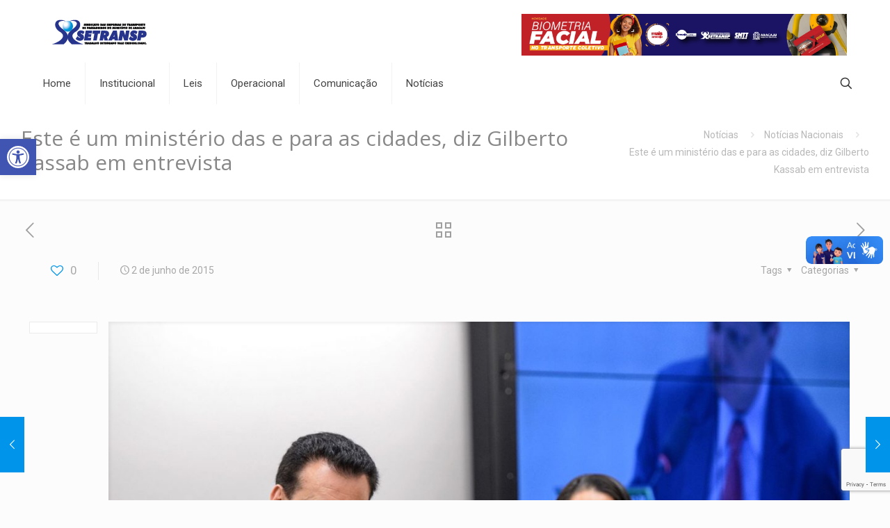

--- FILE ---
content_type: text/html; charset=UTF-8
request_url: https://setransp-aju.com.br/wp-admin/admin-ajax.php
body_size: -105
content:
{"post_id":1773,"counted":false,"storage":[],"type":"post"}

--- FILE ---
content_type: text/html; charset=utf-8
request_url: https://www.google.com/recaptcha/api2/anchor?ar=1&k=6Lf_SuUUAAAAAHV6yU9-BrecA-op0BuM5CNmnQyX&co=aHR0cHM6Ly9zZXRyYW5zcC1hanUuY29tLmJyOjQ0Mw..&hl=en&v=TkacYOdEJbdB_JjX802TMer9&size=invisible&anchor-ms=20000&execute-ms=15000&cb=llbe4823o3eu
body_size: 45535
content:
<!DOCTYPE HTML><html dir="ltr" lang="en"><head><meta http-equiv="Content-Type" content="text/html; charset=UTF-8">
<meta http-equiv="X-UA-Compatible" content="IE=edge">
<title>reCAPTCHA</title>
<style type="text/css">
/* cyrillic-ext */
@font-face {
  font-family: 'Roboto';
  font-style: normal;
  font-weight: 400;
  src: url(//fonts.gstatic.com/s/roboto/v18/KFOmCnqEu92Fr1Mu72xKKTU1Kvnz.woff2) format('woff2');
  unicode-range: U+0460-052F, U+1C80-1C8A, U+20B4, U+2DE0-2DFF, U+A640-A69F, U+FE2E-FE2F;
}
/* cyrillic */
@font-face {
  font-family: 'Roboto';
  font-style: normal;
  font-weight: 400;
  src: url(//fonts.gstatic.com/s/roboto/v18/KFOmCnqEu92Fr1Mu5mxKKTU1Kvnz.woff2) format('woff2');
  unicode-range: U+0301, U+0400-045F, U+0490-0491, U+04B0-04B1, U+2116;
}
/* greek-ext */
@font-face {
  font-family: 'Roboto';
  font-style: normal;
  font-weight: 400;
  src: url(//fonts.gstatic.com/s/roboto/v18/KFOmCnqEu92Fr1Mu7mxKKTU1Kvnz.woff2) format('woff2');
  unicode-range: U+1F00-1FFF;
}
/* greek */
@font-face {
  font-family: 'Roboto';
  font-style: normal;
  font-weight: 400;
  src: url(//fonts.gstatic.com/s/roboto/v18/KFOmCnqEu92Fr1Mu4WxKKTU1Kvnz.woff2) format('woff2');
  unicode-range: U+0370-0377, U+037A-037F, U+0384-038A, U+038C, U+038E-03A1, U+03A3-03FF;
}
/* vietnamese */
@font-face {
  font-family: 'Roboto';
  font-style: normal;
  font-weight: 400;
  src: url(//fonts.gstatic.com/s/roboto/v18/KFOmCnqEu92Fr1Mu7WxKKTU1Kvnz.woff2) format('woff2');
  unicode-range: U+0102-0103, U+0110-0111, U+0128-0129, U+0168-0169, U+01A0-01A1, U+01AF-01B0, U+0300-0301, U+0303-0304, U+0308-0309, U+0323, U+0329, U+1EA0-1EF9, U+20AB;
}
/* latin-ext */
@font-face {
  font-family: 'Roboto';
  font-style: normal;
  font-weight: 400;
  src: url(//fonts.gstatic.com/s/roboto/v18/KFOmCnqEu92Fr1Mu7GxKKTU1Kvnz.woff2) format('woff2');
  unicode-range: U+0100-02BA, U+02BD-02C5, U+02C7-02CC, U+02CE-02D7, U+02DD-02FF, U+0304, U+0308, U+0329, U+1D00-1DBF, U+1E00-1E9F, U+1EF2-1EFF, U+2020, U+20A0-20AB, U+20AD-20C0, U+2113, U+2C60-2C7F, U+A720-A7FF;
}
/* latin */
@font-face {
  font-family: 'Roboto';
  font-style: normal;
  font-weight: 400;
  src: url(//fonts.gstatic.com/s/roboto/v18/KFOmCnqEu92Fr1Mu4mxKKTU1Kg.woff2) format('woff2');
  unicode-range: U+0000-00FF, U+0131, U+0152-0153, U+02BB-02BC, U+02C6, U+02DA, U+02DC, U+0304, U+0308, U+0329, U+2000-206F, U+20AC, U+2122, U+2191, U+2193, U+2212, U+2215, U+FEFF, U+FFFD;
}
/* cyrillic-ext */
@font-face {
  font-family: 'Roboto';
  font-style: normal;
  font-weight: 500;
  src: url(//fonts.gstatic.com/s/roboto/v18/KFOlCnqEu92Fr1MmEU9fCRc4AMP6lbBP.woff2) format('woff2');
  unicode-range: U+0460-052F, U+1C80-1C8A, U+20B4, U+2DE0-2DFF, U+A640-A69F, U+FE2E-FE2F;
}
/* cyrillic */
@font-face {
  font-family: 'Roboto';
  font-style: normal;
  font-weight: 500;
  src: url(//fonts.gstatic.com/s/roboto/v18/KFOlCnqEu92Fr1MmEU9fABc4AMP6lbBP.woff2) format('woff2');
  unicode-range: U+0301, U+0400-045F, U+0490-0491, U+04B0-04B1, U+2116;
}
/* greek-ext */
@font-face {
  font-family: 'Roboto';
  font-style: normal;
  font-weight: 500;
  src: url(//fonts.gstatic.com/s/roboto/v18/KFOlCnqEu92Fr1MmEU9fCBc4AMP6lbBP.woff2) format('woff2');
  unicode-range: U+1F00-1FFF;
}
/* greek */
@font-face {
  font-family: 'Roboto';
  font-style: normal;
  font-weight: 500;
  src: url(//fonts.gstatic.com/s/roboto/v18/KFOlCnqEu92Fr1MmEU9fBxc4AMP6lbBP.woff2) format('woff2');
  unicode-range: U+0370-0377, U+037A-037F, U+0384-038A, U+038C, U+038E-03A1, U+03A3-03FF;
}
/* vietnamese */
@font-face {
  font-family: 'Roboto';
  font-style: normal;
  font-weight: 500;
  src: url(//fonts.gstatic.com/s/roboto/v18/KFOlCnqEu92Fr1MmEU9fCxc4AMP6lbBP.woff2) format('woff2');
  unicode-range: U+0102-0103, U+0110-0111, U+0128-0129, U+0168-0169, U+01A0-01A1, U+01AF-01B0, U+0300-0301, U+0303-0304, U+0308-0309, U+0323, U+0329, U+1EA0-1EF9, U+20AB;
}
/* latin-ext */
@font-face {
  font-family: 'Roboto';
  font-style: normal;
  font-weight: 500;
  src: url(//fonts.gstatic.com/s/roboto/v18/KFOlCnqEu92Fr1MmEU9fChc4AMP6lbBP.woff2) format('woff2');
  unicode-range: U+0100-02BA, U+02BD-02C5, U+02C7-02CC, U+02CE-02D7, U+02DD-02FF, U+0304, U+0308, U+0329, U+1D00-1DBF, U+1E00-1E9F, U+1EF2-1EFF, U+2020, U+20A0-20AB, U+20AD-20C0, U+2113, U+2C60-2C7F, U+A720-A7FF;
}
/* latin */
@font-face {
  font-family: 'Roboto';
  font-style: normal;
  font-weight: 500;
  src: url(//fonts.gstatic.com/s/roboto/v18/KFOlCnqEu92Fr1MmEU9fBBc4AMP6lQ.woff2) format('woff2');
  unicode-range: U+0000-00FF, U+0131, U+0152-0153, U+02BB-02BC, U+02C6, U+02DA, U+02DC, U+0304, U+0308, U+0329, U+2000-206F, U+20AC, U+2122, U+2191, U+2193, U+2212, U+2215, U+FEFF, U+FFFD;
}
/* cyrillic-ext */
@font-face {
  font-family: 'Roboto';
  font-style: normal;
  font-weight: 900;
  src: url(//fonts.gstatic.com/s/roboto/v18/KFOlCnqEu92Fr1MmYUtfCRc4AMP6lbBP.woff2) format('woff2');
  unicode-range: U+0460-052F, U+1C80-1C8A, U+20B4, U+2DE0-2DFF, U+A640-A69F, U+FE2E-FE2F;
}
/* cyrillic */
@font-face {
  font-family: 'Roboto';
  font-style: normal;
  font-weight: 900;
  src: url(//fonts.gstatic.com/s/roboto/v18/KFOlCnqEu92Fr1MmYUtfABc4AMP6lbBP.woff2) format('woff2');
  unicode-range: U+0301, U+0400-045F, U+0490-0491, U+04B0-04B1, U+2116;
}
/* greek-ext */
@font-face {
  font-family: 'Roboto';
  font-style: normal;
  font-weight: 900;
  src: url(//fonts.gstatic.com/s/roboto/v18/KFOlCnqEu92Fr1MmYUtfCBc4AMP6lbBP.woff2) format('woff2');
  unicode-range: U+1F00-1FFF;
}
/* greek */
@font-face {
  font-family: 'Roboto';
  font-style: normal;
  font-weight: 900;
  src: url(//fonts.gstatic.com/s/roboto/v18/KFOlCnqEu92Fr1MmYUtfBxc4AMP6lbBP.woff2) format('woff2');
  unicode-range: U+0370-0377, U+037A-037F, U+0384-038A, U+038C, U+038E-03A1, U+03A3-03FF;
}
/* vietnamese */
@font-face {
  font-family: 'Roboto';
  font-style: normal;
  font-weight: 900;
  src: url(//fonts.gstatic.com/s/roboto/v18/KFOlCnqEu92Fr1MmYUtfCxc4AMP6lbBP.woff2) format('woff2');
  unicode-range: U+0102-0103, U+0110-0111, U+0128-0129, U+0168-0169, U+01A0-01A1, U+01AF-01B0, U+0300-0301, U+0303-0304, U+0308-0309, U+0323, U+0329, U+1EA0-1EF9, U+20AB;
}
/* latin-ext */
@font-face {
  font-family: 'Roboto';
  font-style: normal;
  font-weight: 900;
  src: url(//fonts.gstatic.com/s/roboto/v18/KFOlCnqEu92Fr1MmYUtfChc4AMP6lbBP.woff2) format('woff2');
  unicode-range: U+0100-02BA, U+02BD-02C5, U+02C7-02CC, U+02CE-02D7, U+02DD-02FF, U+0304, U+0308, U+0329, U+1D00-1DBF, U+1E00-1E9F, U+1EF2-1EFF, U+2020, U+20A0-20AB, U+20AD-20C0, U+2113, U+2C60-2C7F, U+A720-A7FF;
}
/* latin */
@font-face {
  font-family: 'Roboto';
  font-style: normal;
  font-weight: 900;
  src: url(//fonts.gstatic.com/s/roboto/v18/KFOlCnqEu92Fr1MmYUtfBBc4AMP6lQ.woff2) format('woff2');
  unicode-range: U+0000-00FF, U+0131, U+0152-0153, U+02BB-02BC, U+02C6, U+02DA, U+02DC, U+0304, U+0308, U+0329, U+2000-206F, U+20AC, U+2122, U+2191, U+2193, U+2212, U+2215, U+FEFF, U+FFFD;
}

</style>
<link rel="stylesheet" type="text/css" href="https://www.gstatic.com/recaptcha/releases/TkacYOdEJbdB_JjX802TMer9/styles__ltr.css">
<script nonce="MPJM3PyEfadjzhdhwnf_gQ" type="text/javascript">window['__recaptcha_api'] = 'https://www.google.com/recaptcha/api2/';</script>
<script type="text/javascript" src="https://www.gstatic.com/recaptcha/releases/TkacYOdEJbdB_JjX802TMer9/recaptcha__en.js" nonce="MPJM3PyEfadjzhdhwnf_gQ">
      
    </script></head>
<body><div id="rc-anchor-alert" class="rc-anchor-alert"></div>
<input type="hidden" id="recaptcha-token" value="[base64]">
<script type="text/javascript" nonce="MPJM3PyEfadjzhdhwnf_gQ">
      recaptcha.anchor.Main.init("[\x22ainput\x22,[\x22bgdata\x22,\x22\x22,\[base64]/[base64]/[base64]/[base64]/[base64]/[base64]/[base64]/[base64]/[base64]/[base64]/[base64]/[base64]/[base64]/[base64]\\u003d\x22,\[base64]\\u003d\x22,\x22ZMOLw7fCvBDCm8Ktw5vCnTnCthoHw7/Do8KfR8Kww6LCqsKZw7fCpUvDvDYbMcOvB3nCgETDvXMJIcKZMD8mw49UGgZ/O8OVwq/CgcKkccKKw7/Do1Qhwro8wqzCtxfDrcOKwqNswpfDqxrDtwbDmE1yZMOuH37CjgDDnRvCr8O6w6kFw7zCkcOqDj3DoDFSw6JMbsKhDUbDgBk4S0/[base64]/[base64]/DggbCp3bDmjMUJ8KiwroGwroPw4NibsOdV8OCwoHDkcO/[base64]/DujzDhMOSwo3Dg8O5w7LDkR3Dlw8ww7vCkRbDrEU9w6TCtMKEZ8KZw6HDl8O2w48jwrFsw5/[base64]/w5ILfgt6w5sFWMO1w7QbwrDCssKGw7I7wovDlsO5asOwOMKoS8Kcw6nDl8OYwo89dxw+ZVIXH8Kaw57DtcKXwprCuMO7w6p/w648H1cuTBzCkyFTw6sAOcOGwrfCvAHCmsKyTxnCosKHwpLCicKmDcOpw4nDlcO/w73ChEbComM1worCgcOMw788w4oOw5jCnsKQw5hndsKIPMOKd8KIw5HCuHMhfGwqw4XChwUIwrLCvMOkw7ZgY8OZwot4w4HCiMKdwrRpw7kUGAx5GMOXw5d9wo5NeX3Dr8KqHB8Qw5szG1fDi8OYw7JqV8K5wp/DrHERwplkw4LCiU7DmmZFw7/[base64]/DpcO/w4s8RHZ3w7LDvh7Dt1odcAciLsOBw4xzHBlzBsOHw6HDncOZTcO6w7JFQ2AHN8Kuw6J0MsOiw67DtMO4W8OnBCMjwqPDtknClcOjeSrDscO0CUFyw5TDn27CuGXDiH0PwrhcwoMEw6luwrTCoiHDoi3DlC1Yw7owwroRw47DhMKlwp/Ck8OkQA3DosO0Yj0Jw7dLwr5JwpZaw40lKX91w6DDjcOTw4XCssKbwoVJK002wqBuZV3CkMO7wrDCocKgwoAdwpU0MlVANjcuR0BTwp1IwrnChMK0wrDCijDCicKew4PDk1Nzw7BHw61Iw7/DvQjDo8Kmw4nCksOgw4bCvysGYcKPfsKgw7VWUsKSwr3DuMOtNsONW8K1wpzCr0E2w5lcw7fDscKRCMOEMl/CrcOwwr1tw4/[base64]/[base64]/DhsOwMHtEIMKbP8KcwrdcwrM3w7JjKkfDry7DjsOqfC7CusOiQQ9Tw51PN8Krw7Mxw4A4YXAPwpvDqjrDnBXDhcO3JMOaK2jDkhtIesKmwr/Dj8OhwpTDmz5KEl3DrzHCqsK7w7TDoHzCvmHCjMKpbgPDhFDDvnXDkWPDrkPDqcKHwqkBScK+ZVHChnFuXhzChMKew7wfwrYtesKswqh/w5jCn8Omw4oJwpTDjsKFw7LCmH3DmTMOwovDjzHCnTwfD3QxdzQrw4NnX8OYw6R1w4Vpw4/Csg/CrVMXMi19worClMOKIRl4wrzDkMKFw7nCjcO6DzPDrMKdZgnChhHDhFTDmsO4w6nClgNowrcZQhELKcKJejPCkGsbR0zDrMODwo/DjMKecznDjsO3w64wD8K3w5PDl8OPw7nCocKaZMOcwrAJw7YxwqHDicKNw6XDosOKwqvCjMKRwrbDm2c7EjTCo8O9asKOfWVHwo92wr/CvcKawpnDuW/CrMK7wqXChAMIBBYUDVzCpm/DvcOZw5t5wokeDcOPwrbCl8OYw6c9w4VZw6Ywwq5hwr5MU8O9IMKPEcOST8Kyw6EtQ8OuXsKIwrrDjyrDj8OOAVzDssOmw79Mw5hrBFcPSjnCnk11wq/[base64]/CmQbCmzR5w7oMS8Kswq3Dox8WwqFxaSDDoT7CqsKXHVddw48OS8K0wq4NQcOOw7RPRA7DoEzCvwVXwpHCq8K/w60hwoQuLR/[base64]/w7wMw6TCu8KFMcKsK8KzMsOZFsK1cGEkwp9uBmA1VTbDj2Umw6LDuSkWwqo2MShUY8OBAMKRw6IuHsOvDR4nwrMabsOwwp0oacOpw7IRw4AtWw3Dp8Omw59KMMK4w7JBaMO/[base64]/DoHktd8K2w5bDvsKREMK8w5BTK3UIOcONwrrCtjHDlhTCpMOmPk1lw6A1wrRua8KcbjTDjMOyw7jCmXrDonlSw7HDvH/DrzXCmR5vwrHDiMOowrgAw7g1ZsKUGEjCtMKmNMK/wozDtTkiwp7CpMK5JSgAdMOvJmo5XcOAaUnDgMKJw4fDnDVUEzpbw5jCpsOpw7Bvwr3DrH/[base64]/CjUMIwqJ+ZFRQWsOERG7CnEvCscOoKMOVAhPCkmVzb8KyV8Kfw6LCiWBtWcOiwrfCtMKCw5PDjCcdw5JWNMKGw5AUXWHDvU0OKkZew5MUwqsaZ8KJOhJwVsKZWWHDpFAdRMOWw64rw6HCgcOYaMKTwrPDs8K/[base64]/DicKpY8K+SMKxw4YZV8OMJ8KFe2fDpjMfAcOJwpHCjwIcw5DDhcO4XcKafMOfF11nw7dLwr5Ww6MCfXErdhPCmC7CiMK3BAM6wo/CgcOQwrTCsih4w7YkwofDlhrCjCIiwofDv8OrKcOpJsKbw7trE8KHwr4owrzCpsKoT0cRa8OYc8KnwonDnCFkw78Ww6nCunPCkgxYEMKpwqMkwokKXEDDmMOvDVzCpVIJRcKiEX3Dh2PCjHzDhSFRPMKkCsKsw6rCvMKQw57Do8O/ZMKDwrLDjmnDrTrDkHA/w6R/w51iwpR+IMKKw5LDoMOCL8Kow7vCmy7DisKje8OEwo3DvcO8w5/ChsK/wrpUwpczw6Z4QxrCnyzDnmgpXcKJFsKoXsKlw6vDuDt9w5Z1PwvCqTgNw5E4KCrDiMODwqLDocKawo7DuyVNwqPCkcOlHMOTw5VjwrdsN8Okwot6YcO4w5/DhXTCjMOJw6HChCRpOMOVwo0TJDbDm8OOPFrDp8KOPARALC/[base64]/wovDl8K7TsKLKMOVIVFYwpvCnsK0wrPDtsKKIQnDrMOWw6NuAcK7w6TDqsOow7x1FC3CpsKUFBIRBw3DgMOrwo3ChsKuan4iTsOnMMOnwrIHwotOcFPDrcKzwqUpwpHCiUTCrmPDqcK/[base64]/[base64]/w5tbwoIQXRjDhibDgcKyw73CqMOyUMKMH1ZcQSfDocOJHBfDqUYMwoXDsWtMw5M/[base64]/wpLCoMOZCsKcXsOELiHCq8OoZsOafxcLw4ATwrvCpsONIsOEZ8OZwqrCiR7CqFQvw5PDmiHDlS0+wrXCpygow59QQkkZw6cbw7VOXVnDtQ7CkMKbw4DCglbCpcKiGsOLDnVvCcKAA8O1wpDDkFHCgsO/E8KuCxzCk8OlwoPDrcK/HxLClsK6f8KdwqEdwq/DjMOFwofCj8O3TBzCrnLCv8KGw7ATwqzCoMKPHW9WBiIVwofCv2wdMQTDm3NRwrnDl8Ohw40hA8O3w7t4wosAwrgjWHPChcKlwr0pUsKTwr5xWsK2woY8wpzCig47M8Ofwq/DlcOIwoEGw6zDhBjCiSQlAQxkWBDDvMO+w5V+XUZEw7fDkcKHw4/ChWvCnMKhRW0kwq3Dh2EqOcKwwpjDk8O+WMOjLcOowoDDn3FRDnnDk0XCs8OdwqDDnEDCksOUAgLCnMKYw4sMcl/CqELDty3DuzbCoQE2w4nDvX59QDgBVMKXaRQDczjClcKQb3sUZ8ONScK4wpYgw4YSXcK/fywEwo/Ci8KHCTzDjcKYFMK2wrRzwr4LfjkHwqXCtBvDnD5rw7N4w7s8NMKtwp5LaAzChcKaY1Qfw5jDqsKew77DjsOywonDu1XDmArCuVHDpU/Dn8K6XEzCv18yOsOvw593w5XDjUTDj8OvYnjDu2HCvcOzQcOqC8KEwoTCnUQLw40DwrpBJsKrwo5Vwp7Ds03DpcKwVU7Cth5sScOmFT7DrFUjPAd7GMKrwpPCp8K6w4R+KgTCr8OsUWRvw601O2HDrEbCoMK6WcKIYsOqTcK8w7XCkzfDtFDCj8K/w6RJw51XO8K7woTCpwDDmVHDqnLDplPDoHTCkBTDvCtyREXDm3sgTT9MEcKsZDHCh8OcwrjDrMK/wpFsw4IVw5rDoxLCpDhtN8KBKAlvcgnDksKgAxXDnMKKwrjCuS4EOn3CjsOqwp8ISMOYwq09woBxBsKzVUsuLMOmwqhge2M5wqgPbcOyw7R0wo1/KMOXZgzDjMO+w6Yew6jDicOhIMKJwoBjYcK1T37DmXDClkbCiwQpw48FfFdQIkPDmyItDMOZwrVtw7rCm8O3wpvCmVwbDsOZYMOOQXReJ8O2w5wcwq/CthR6wrErwpBnwqbDgBV5fQRTR8KMwprCqi/CusKCwpjCry/[base64]/CrsKdBsOjfMOpwp5KBsOowqAtw53CksO1wr5SwrsiwqnDgzsJSTfClMKOesK4wpnDucKRKsOlQcOILBrCscKZw6nCqD14wo/[base64]/Cr2woaXUTw7LDswjDqSlWLsO6fsOxw6UUO8OFw5DCu8KgPsOEcm1+Nwg/S8KCdMOKwoRTDmnCu8OcwpgqLwIKw5MiTgXCgWzDlFQww4rDh8KYJCvCjgJ+dsOHBsO7w5bDvDA/[base64]/DvQ/Cvh5gKxTDk8OKwr05wqdwZMKowobCi8KDwpbCvsOAwo/CqcK7O8OMwpXClRDDvMKIwr0BJMKoOVhJwqLCjMORw5LChR3CnT1Tw7vDmUoVw6BPw5XCncO4FhDCnsOFw5RpwpjCgzcYXBPCknLDucKrw67ChMK6DcKHw6FLAMKGw47CtcO3SD/DiUvCr050wpLDgSLChsKhGBlDPgXCpcONW8KaVh/CgSLCgMODwphPwovCrgvDn2hNwrLDgmPClGvDs8OJQ8OMwoXDnFJLIG/[base64]/[base64]/[base64]/[base64]/ChMKMBQnCvMKrdMOmMMOVw7LDj8OTYAjDo8O4woLCh8KMc8KwwoXDq8OEw5lbwrkRKTExw6tHbFscUAfDpHHDpMOYQ8KbOMO6w4YOGMOFL8KRwoAmwofClMOowqjCviTDkcOKbsK6Wh1ASh/Dn8OuQ8OvwrjCjsOtw5VIw5/CpBgYDBHCghYFbWIiAEQRw5wxPMOrwrdXUxnClirCiMOwwp9pw6FJHsKzaETDtTZxQ8O0fEB6w5zCtMKTS8KMaVNiw5lKG2/[base64]/[base64]/[base64]/NjfDjsOGw6gVYDEKCi/Dh8K1w7TDhj1ew7B6w6kCPUTCjMOtw6LChcKQwqVZC8KHwrXDm0jDusKvRDcMwp7DoEEGBsOqwrITw70cbsKEY1lJekojw7pmwp7Dpigvw5bCscKxEnjDmsKKw5/DpcOkwqzClMKZwrIxwrZxw7jCv3Jxw6/Dq3UEwrjDtcKjwrdFw6nClgUFwp7DiXjClsKowrANw5QoeMO7JQ88wpjDozHChG3Dl33DtFDCq8KtBXVhw7Qjw63Chj/ClMOaw5g2wok2AsOpwpzCj8KowpPCi2EswqvDisK+C0QVw57CqRxhQnJdw6DCp1I5GEjChwbCnTDDnsOuwpbClnHDkWLCjcK/[base64]/DoSDCrH/CmMKVwrXCnMKjw7LCkTLDqMKtFcKAc33DmcOowp7DvcOGw63CicOTwrAKdcOIwrZiEjQDwoIUwogvIcKlwo3DkWHDn8Kow4nCk8OcIVxIwosCwr/CqcKrwrgzEsKbLXXDh8OCwpbChMOqwo3CjxLDvQfCi8Oew4LDocOQwoQZwptLP8OIwp8UwoxTXsOewr4LR8KXw4RYc8OEwqp5wrhSw6TCuj/DnjrCl2rCscOtF8Kbw5hYwrTDu8OMCcOZWgMIEcKvWCpyb8OCG8KMDMOcC8OGwofCrU/[base64]/w47DtsKVw57DhMK0cj57w6XDu07DnsOuwroPan3CucOreAN9wp7DkMKSw6oEwq7ChB0qw6MMwoZMQ0PDlSAkw4rDgsOtJ8K/w4AGGBZsJkTDncOAI23CmsKsFloEwpLClVJww47DmsKVX8OMw5HCj8O0VHkRCcOwwqElWsKWcB1jZMOgw5rCg8Kcw7DCj8KIbsKXwoZ2QsKkwp3CvEnDm8OCSjTDoFsbw7hlw6bClsK9wqkjXzjDhcO/[base64]/[base64]/CssODLkp6UgNIdcKgw67CtGNpw51ULk/Dr8OxV8OYGMO4eS16woHCkz9dwqvCkxHDkMOzwqMRaMK8w791RMOlXMKzw5lUw4jCk8OPBw/CtsKEwqjDjMOhwrfCvMKhBT0Yw6d8V3PDkMKHwrnCo8Olw4/ChcO0wo/CkC3DmE1QwrLDvMO9AgtaVz3Djz95wrnCnsKRwoPDs3DCpcKuw41Kw5TDmcKxw7YUY8OAwrjDuA/CjxjClVw+bEvCsGEtLAoAw642VsOIB3wiWDHDhsKfw5Jyw71Bw5XDowHDrVfDrcK4wrHCksK2wo8vL8OzU8KsFk17N8K/w6fCtj9DMFrDoMKpWUDCicKKwp8sw7DChD7CoVXCvn7Cu1bCkcOcZsKwfcOpDMOsKsKUFVEdw4UWwqtSdsOtL8OyJiU9wrbCscKfwqzDnilxw7kpw6TCl8KVwqoKZcO6w5nCuh/Cj2TDocKxwq9HV8KUwoIvw7rDncKcwq/[base64]/W8KECStrDV3CmyIKWCrCssK1wqPCjGrDlEfDlsO6wrrChybDpFjCgsO+E8KSEMKAwoHCj8OOPsKUacO8w6XDgCbDhUjDh0Ebw4vClcOLPAtCwrXDrx5yw7knw6ptwodXDmxtw7Ahw6tSeSFgdk/Dn0rDhcOTeCVww78ERg/CkX4+Q8KAGcOzw63CpSzCpMOswpXCgsO/XsO3X2bCrG1pwq7DpxDDk8KHw6M1wrrCpsK7PC/CrCQ4wp/[base64]/[base64]/DrsKIwoHCk8O7UcKPw4vDig5ww4YZJ2NyC1HDpsOTWcObw4pbw6zDlynDnH3DqUN2YMKHQXEtW0Jzd8KRNMOgw7LCsz/CqMKxw45PwrjDnyrDlMO1ZMOPH8OGdnJbLnUEw78Sa3LCtcKSTWk3wpbDqnxAZMKtf0HDuA3DpHJwFcOuPQnDl8OAwpvCgFE0woPChSQoPMOnBnYPe1bCgsKCwrYXfR/DtMOQwpjChsKDw5oowojDg8Oxw7nDiTnDgsK+w7DDrxjCq8KZw4rDs8O8MkfDtcKyNcOIwqAZWcKWLMOtCcKoEWoKwpUfDcOzVEDDoW/DjVPCp8OseDHCskbCjcOmwrXDglnCqcOzwqg2GVQnwo5Zw5gCwpLCtcOPTsKfCsK6OUPCjcK3ZMOgYStQwrPDnsK1worDisK5w6/CmMKyw481w5zCsMODC8KxMsKrw7ERw7Arwpd7BWPCpcKXccOIw6s+w5tAwqchExtKw71Uw41dVMO2GHkdwq7CrsOcwq/[base64]/Cpj9ach3DkcOCwrTCp0fDuUIUw7NzFUHCgcKYwpASBcOSD8KjJn9jw5fDvnhPw6BSUibDkcOeJlFKwpN1w77Ct8O/w6oWwrXDqMOmFMKgw4ouUgBKOxB4SsOhG8OHwoU6wpUow7tgSsOwRAZXCTc2w7vDrRLDiMK9VT8gcjoew5XDvWt5S3heIj/Dn3bCiA0iI2pWwqbDnlvCuDJYJk8LVAMaG8Kyw7UMfhDCusKlwq8vwosbWsOAJcKqFR1sXMOowp8AwoBQw5/Cg8ONa8OiLVHDuMOdKsK5wprCjTRQw5nDrRHChjfCpsKww7bDqMOMwoknw4QbMCI5wqUgfDpHwrjDh8OXM8Kmw4rCvsKJw4cTNMKtCTFew703MMKaw6UOw6pleMKnw45Tw7A/wqjChcOyLSPDlBjCocO0w53Dj2hAF8KBwqzCqWwLSlPDmGVOwrMXIsOKw4ppdGDDhcKQchM/[base64]/DrcKvwo/[base64]/[base64]/[base64]/CrcK3wqzDukpvZcKXRcOjTjrCnU1nwrwkwoAtQcO3wpnCogrCr2JxeMKyRcK4woEjF3IsIgwCaMK3wovCpCbDksKIwrPCjD0LPCUIRhJOw6QMw4XCn3x2wpfCuhDCg2PDnMOqCMOSFcKKwp9nYhvDh8KvIk3Dn8OBwr/DiRDDtkc7wqDCpHUXwpnDvhLDn8Opw44XwozCmsO2w7BowqVUwrtlw6EWA8KUAsKFGGHDjMKrAG4OfMO9w74vw67Dk27CsBspw6rCocOqw6RgAsKgIiHDsMO9PMOhWjfCs3bDk8K9ag1iLDnDmcOdZU/CocOawqPDlzHCswbDvcOHwrZ1GgYNBsOeXFFbwoYXw79vccKNw75dCkXDk8OCw7HDisKfesOTw51BRDfClFHChsO8TcO8w6XCgcKAwpbCkMObwpjCvkFqwpIkWG/CihpSJ0LDkCbCqMKDw4XDqEgSwrZpwoMcwrM7csKmS8O5HCXDucKWw6xRCjBEe8ODKRsMQcKJw5pCacOrIcOAecKhRzLDgGUtOsKUw7Abwp3Dv8KcwpDDtsKKZCAswpZnPsOSwrjDtMKyIMK6AMOMw5pCw51XwqHDhl/CrcKUQ2EEWHrDoSHCuDY8Z1JWdF/[base64]/[base64]/[base64]/Dn0FLwqjDoRxCwrHCisK7A3dlIyYNdsO7CEfCrx9/RxNNBCbDuXvCu8O1MWI6w5xIBMOTP8K8B8OzwoBJwpTDpnlxPB/CoAl/ewNkw4QFRQvCmsOhBEDCrjVqwrA/KzYUw43Du8Ouw63Ck8OEw4tVw5fCiA56wprDlsKkw6bClcOCZS5YGsO2Zi/CgsKbRsOnKC/CqS0zw5LCksOew4bDkMKEw5oIYMOqfTvDrsO/[base64]/Cs2nClcOXBsKQPcOYWWR5wqLDmiM3wo7DrAh1Q8OKw6JiClAGwq3DvsOdM8KWBxE6cVbDrMKQw7Z5woTDoGrCjBzCvi/Dpn5WwojDtsKxw5kTL8Oww4/CmMKDw6sYRcKrwofCj8KHS8OQT8Okw7NLNC1dwovDpXvDjcOKc8KHw4EDwoB6MsOBfsOiwoY9w4gqagPDgD5+w4fCvlAJw6coMTzCn8KLw5DDp3/CijQ2RcOgQ3/CgcO+w4TDtsOLwr7Cr1M7MsK0woUMQQvCkMOWwqkJLTUCw4bCicOfPMOmw61hR1rCnMK9wqE2w4pMUcKDw4DDg8KEwr/DscOja33DvXBnFUnDp1BTSBQgfMOWw5gYYsKxecKWSMOJw7ZYSMKVw78AHcKySsKsIXMjw4vCk8KVb8OeUCMHR8OvY8OtwqfCvjdbfgZ2w79jwonCgcKww7gnFMKYIsOyw4QMw7TCuMO5woh4UcO3cMO3AG/CksKgw7IBw6l+NX5dXcK8wqAawoIqwpkoccKEwr8TwpluG8OmJ8OVw4EfwpvCpmzCvcKow5PDr8KyNxU5bMOOajXCkcKvwqBzwqLCvMOtEMKewo7Cn8OlwpwNb8Kiw5kkdh3DlgYHecKYw7/DosOow7BtXH3DpC7DmcOcfE/DgiwpZcKKP1TDvMObVMKDGcOewoB7FcOew7fCt8OWwrnDjCZSLwjDigoXw75Nw78GQcKhwqLCqcK0wroGw6HCkxwpw6XCq8K0wrLDik4KwrdcwplwNsKkw5XCtyvCiUbDmcOsbsKNwobDj8O/DMOjwovCocO5woMew5FKbGDDmsKvMHtdwqDCkMOlwofDh8Oowq0KwrTDk8O2wq0Jw7nClMOwwqbCocOLVBkja3DDmMKUMcK5Vg7CuSgbNgjCqSBkw7/CgSHCg8OqwrAmwoAxYVlDU8Kdw5EJL3dLwrbCjG0+w53Dk8OIKTNjwppkw5jDsMKLRcK+w4HDtDxaw5nChsKkKVXCvcOrw7HCtTIsA3R6w4NvIMK3VAnClA3DgsKDFsK9LcOhwpbDiyjClcOadMKNwp/DtcKGJcOZwrtpw7rDqSVMb8KJwol9JDTCm0bDisKOwoTDicO8w6pHwpnCh0VgA8KZw6d9wok+w4Rqw63DvMK8FcOVw4bDmcKJCjkFcznCoEYSAcORwqMPUTArQkjDsl/DjMK6w5QXGcKjw58DYsOBw7jDg8KCVcKswr5Hwot2wq7Csk/CkBjDscOfDcKHX8KbwqDDqGNvT3YMwovCm8KDccOSwrBfOMO/YxDCqcK+w4LDlSPCu8Ksw4XCusOME8OQaztRUsKrMAs0wqNcw7XDrBBqwq5GwrcVXQPDkcOyw6V8M8OQwpLCpCFwLMKkwrXDuFHCswEXw5MNw4MYLMKZc2Nuw5zCtMO1Tk9cwrBBw47Drgwfw6vCrjVFaCXDqG0WRMOzwofDkR5BG8OBXE8nD8OKAwsQw7bCksK/[base64]/CkcK9KMObScKyM8KlDMOyQkcdHh49UsK5Elo2wqrClMKvQMKcwr00w5c9w5jDmsOFwqoqwrTDjnrCn8OsC8OiwoVaNlxWJzPCtGkbR0jChx/Cu20qwr0/w7nCtxI0RMKrOsOTX8Olw43DmAwhJWDCj8OlwoM3w7knw4vCsMKdwoZoSlYwcMKCdMKQwoxDw4BZwo0rSsKzwpVJw7RWwqc/w6XDo8OGPsOAXBNEw6nChcKuG8ONDxDCjcOiw4fDpsKqwqlyQ8K4wpXCvSvDl8KQw5bCnsOUWsOVwr/[base64]/w6wYOyZYwpXDq8OYOErCgV9LFcK/US52f8Onw7nDh8O/[base64]/Cs8O+w4UKw57ChcKVOsOLYcOYRxbDr07ClMKHRS/Cv8OmwoXDo8OPN1cCOVQdw7Jtwphlw5NTw5RKV2/CrEHDuAXCsls2W8OfGjsVwqMrwofDqxPCqcO2w7JXf8K6UwTDtgbChMK+cFLCn0/CqgcVX8OYBVoMRg/DtMObw4RJwrQXRsKpw67Cul3CmcORw7wJw7rCuifDnkpgKBHDlUg+f8O+aMK8P8KVUMKxB8OMU2/DicK9M8Ocw6nDlsKwBMOxw79wJErCu23DoSPCjsOYw59HLmvCgCTDn31gwr1Kw4dkw6lZTjFRwq8oNsOYw49XwqJMQkbCs8Okw6HDnsOcwqIZOyfDmBQTBMOtSsOswosNwq/[base64]/w6l2ZMOJAsK0w4jCusOrw7TDuTfDrsO0JFLCjGTCpcOqwrpiSic2wqMlw7Zjw5DCvcOnw5PDpcKMWMKSDGA5w5MPwqJOwoUTw6nCncOmUgvCqsKjYGbDixDDggLDg8O9wr/Cv8Onf8KOTcOFw4EUbMKXIcKmwpAmIWbCsGLDk8OTwo7Dj2YgZMO0w6QnEGFXGGA2w5PCugvCr24jbWrDqXjDnMKlw4/DscKSw7nCumZvwqDDt1zDrcOGw5XDoHwaw6pFL8Olw5PCgUYMwrXDpMKHw4ZRwofDoybDkFXCqzLCgsObw5zDhmDDjcOXXcOUdnjDqMOKE8OqD21GNcOlVcOXwonDjcKvRcOfwo/Dl8O0AsOYw41RwpHCjMKaw5ZdMUrCuMO5w5dwHsOAYCnDsMKkKTjCrlAtWcOURW/DjRRLWsOyP8K7dMKtWTAMTzJFwrrClwJfwo0pMMK6w67CscK1wqhlw6Jsw5rCm8OhNcKew4pzN1/DusOpGcKFwo1Jw4lHw63DhsOqw5oOwrbDv8OAw7hzw4HCusOswozCgMOgw7NVdQPDjcOMKcOqw6bDu1pxwrTDlldhw5M8w5MCc8KRw6wfw5dBw7/CiAtQwqjCgcO5RFrClBsiCz4Ww5JxMsKvRTVEw4tewrfCs8O7IsKSWcOPQh/DncOrfDPCocK2L1c+PsKhw67DjxzDoVMkAcOeZGfClcKQdmIzYsKAwpvDtMKHNRJUwq7DsUTDmcK1wpfDksOiw45hw7PCiD0kw7Bbwqtvw5thdynCs8OHwqAxwqNxGk8Ww7siHMOhw5rDuX1wKMOLXcKxN8Kjw6DDl8OvDMK/IsOzwpLCqzvDuUTCmz7ClMKcwovCp8O/HnTDt3tCfMOBwo3CondVOilLZU9mSsOWwq9NFzAEVU5Dw5MSw5gXwpNZQMKuw78bIsOKwqkHwp/Dm8O2PlMVbADCjnobw5PCqMOVKjsmw7ltJsO6wpfCu1vCohMSw7U3DcO3PMKADSzDgwHCicO8wrjDo8OGTz0OB3tSwpNHw4R+wrLDjMOjC3bCsMKuw5V/[base64]/[base64]/CqmFFVUDDusKowqrCoMOrJj3DpyXDjMKAwq/DoRTCgMKIw7N7JFzCgVNka2zCrcKuKXxqwqXDt8KFWhAzfMKJazLDlMKAXTjCqcKZw7IiDD1aHsO/EMK9DxtLHFzDuFzCrT0Mw6/Dn8KNwotgeBvDgXRjF8OTw6rCoTbCh1rDm8KYNMKGwrMREsKLCXVzw4AlBcKBByx5wq/DnTA0ckR9w6vDvGoIwp1/w40efXtTa8O8w4hzw4wxYMKtw71CBcOXKsKVDijDlsKHeQdEw4nCucODT1wYKwrCqsO1w6h0GG8kw5QQwrPDucKie8Olw5g0w5HDunjDisKrwrzDpMO+QcKZUMOWw6rDv8KORcKRe8KuwqHDoj/DoV3CqWp3Iy7DgcO9wpjDiBLCksKTwol6w4nCnU0Mw7jDhgwZXMK8c1rDmX/DinLDlD7CvcKcw5sYGcKlQ8OuPMKBHcO/w5jClMOOw6wZwot/[base64]/[base64]/ChsKkN8K9bsOnw7MIw6XCocOKeMO7YMOhbMKecz7CtTdJw4TDocKKw5bDrTjCj8OQw49pSFDDqnJXw49fZX/[base64]/w4zDtXDCisOVw5PDrMOjwoh5acKUwptuTC8bwrQqw4JYw6rChEMUw5PDiBFLAcKkw4zChsKlMkvCgsOYc8O0KMOzaxw+fDDCpMOyT8Ofwo9Fw6TDiTMgwqNuwo7ClcK8Y1tkUm4Kw6zDuynCg0PCiQjCn8OCLsOmw5zDlADCjcK7HSrCihx4w6JkYsKIwo3Dt8O/IcOgw77CuMKjCVTCqkfCqk7Cn1fDr1oow54zGsOOHcKmwpd9QcK3w67CrMO7w7ZILU7DnsOxIGB/d8O/QcOrag/CpE/[base64]/W8Oaw7fCpAzCvcKpWzY0KkrDhcKBUw0AGlUHH8Kww5fDiw3CnGvDgQwQwoohwqfDqhjClx9vVMOZw5DCrWDDkMKbMTPCsnI1w6zCncOWwod5wp0qdcOEwpLDtsOTFHtPSj/CkQU1w4wCwr1hIsOOw4bDl8KNw5U+w5UWASgRQWbCn8KVIkPDssK4bMOBDx3CmcOMw63Dk8OsaMOHwrUDElU3w6/Cu8OJBHzDvMOKw4bCiMKvwp4IDMORflR7eHFOOsKdUcKXecO8YBTCk0DDjsOGw6tnbQfDgcKYwojComICZ8OTwrUNw7VTw5ZCwqHCu1xVWxHDtxLDtcO/T8Ohw5lxworDocKqw4jDkMOOBU1BbErDpEYOwoLDoxwGJsO0G8Krw47DvMO+wr7ChsKiwrkoJsOWwrzCuMKLfcKCw4VCVMKlw6XCt8Ood8KIHCXDigfDhsODw6NsQ2MLV8KQw6DCu8K5w6N1w4tHwqUhwrdjwqVIw4BWJsKFDEUMwpbCisObw47CjsK/eTt3wr3Dh8Oaw6MeDC/ClMO8w6IceMKSKyUJNMOdLH1Jw6xFH8OMXTJ2dcKswot6DMOrdQvCtSgqw6dgw4LDmMO7w5DDnH3Cu8KuY8KnwrHCvcOqcDfDn8Ojwp3CkyvCmEMxw6jCmCkbw5ESSQ3CjcOCwqPDs0jCjlvCrcKQwoYew6oVw64BwqAAwoTDkQM6EsOTWsOuw7/DoT5xw7hmwqomLMK4wr/[base64]/DksOKwrInwpt7wroxw7HCusKcwqbDg2DClU9Fw592UMOISUDCoMOGF8KxUAPDihhBw6jCs3rDmsKgw4LCkwBHIizDosKPw4h2Y8OVwrB+wpvCthrDvBQAw4AxwqZ/wqLDvXVMw5I2aMKXIisZXD3DgsK4fAvCi8KiwptlwqYuw6rCq8OuwqUGLMOpwrxeUy3CgsKXw6Qow55+KsOkw4xZcsK7w4LCmXvDujHCjsO/wo0Dfyg7wrslccKqNGRHw4VNMsOpwrHDv3t5EcOdQ8K0QsO4HMOsDHPDiQXDocOwY8K/[base64]/[base64]/MBbDjCkfwoPCqsKoHUIlG1ABw7vCgAnCjgTDicK0w5bDv0Rowodyw4A5JcOsw4bDvl9lwrMGPGlow78ZNsO0JArCug8xw65Cw6XCkFs5Eg9kw4k2DsODQiZzMsOKfsKzJTAVw6PDs8OuwpFMPjbCgmLCnxXDim9ASw/CsjvCksO6AMOBwrYbaBoKw5AQZjHDigtjZDtRDUJzHSRJwrFBw483w6QiF8OlE8KxXxjCiA5LbnbCl8O3w5bDi8O/wrEncMOOAh/Ct3nDjhN2wowOAsOqdgExw64gwqLCqcO0w51xKlQkw6ttW2HDk8KsfDI6ZHV4Tks9fzBtwrRVwojCqxA4w4AWw5onwqwYw6MSw4MhwoEVw53DqS/CiBpJw7/Cmk1QBScbWSULwpt/[base64]\\u003d\x22],null,[\x22conf\x22,null,\x226Lf_SuUUAAAAAHV6yU9-BrecA-op0BuM5CNmnQyX\x22,0,null,null,null,0,[21,125,63,73,95,87,41,43,42,83,102,105,109,121],[7668936,763],0,null,null,null,null,0,null,0,null,700,1,null,0,\[base64]/tzcYADoGZWF6dTZkEg4Iiv2INxgAOgVNZklJNBoZCAMSFR0U8JfjNw7/vqUGGcSdCRmc4owCGQ\\u003d\\u003d\x22,0,0,null,null,1,null,0,1],\x22https://setransp-aju.com.br:443\x22,null,[3,1,1],null,null,null,1,3600,[\x22https://www.google.com/intl/en/policies/privacy/\x22,\x22https://www.google.com/intl/en/policies/terms/\x22],\x22LyBjf6DVDGKFGyAbWmPo1wMmr4jqwEeTPgyFGz+GUQs\\u003d\x22,1,0,null,1,1764097988997,0,0,[210,158,249,9],null,[145,200,205],\x22RC-ncmXxHDFzaC_KQ\x22,null,null,null,null,null,\x220dAFcWeA6SPuYcKR7FkkYkeuk23sk0YjUETcfG7JPxZJqt4p2wsNsWXw1S9rwsqBSI6rp9GlNvyoMf8_fJxuBxydT-1DTPYVjiTQ\x22,1764180789155]");
    </script></body></html>

--- FILE ---
content_type: text/plain
request_url: https://www.google-analytics.com/j/collect?v=1&_v=j102&a=1970112504&t=pageview&_s=1&dl=https%3A%2F%2Fsetransp-aju.com.br%2F2015%2F06%2F02%2Feste-e-um-ministerio-das-e-para-as-cidades-diz-gilberto-kassab-em-entrevista%2F&ul=en-us%40posix&dt=Este%20%C3%A9%20um%20minist%C3%A9rio%20das%20e%20para%20as%20cidades%2C%20diz%20Gilberto%20Kassab%20em%20entrevista%20%E2%80%93%20Setransp-aju&sr=1280x720&vp=1280x720&_u=IEBAAEABAAAAACAAI~&jid=980354673&gjid=2132238431&cid=1989490279.1764094389&tid=UA-113817893-1&_gid=2140582273.1764094389&_r=1&_slc=1&z=1608275963
body_size: -451
content:
2,cG-Y4ZHWR6HZ9